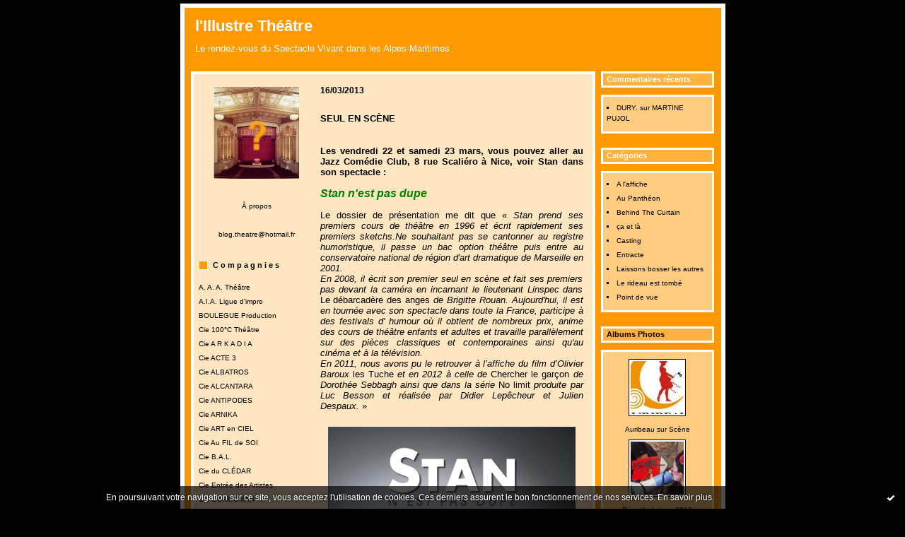

--- FILE ---
content_type: text/html; charset=UTF-8
request_url: http://l-illustretheatre.hautetfort.com/tag/jazz+com%C3%A9die+club
body_size: 11274
content:
<!DOCTYPE html PUBLIC "-//W3C//DTD XHTML 1.0 Transitional//EN" "http://www.w3.org/TR/xhtml1/DTD/xhtml1-transitional.dtd">
<html xmlns="http://www.w3.org/1999/xhtml" xml:lang="fr" lang="fr">
<head>
<link rel="canonical" href="http://l-illustretheatre.hautetfort.com/tag/jazz+com%C3%A9die+club" />
<link rel="icon" href="https://static.hautetfort.com/backend/graphics/favicon.ico" type="image/x-icon" />
<title>jazz comédie club : l'Illustre Théâtre</title>
<meta name="description" content="Le rendez-vous du Spectacle Vivant dans les Alpes-Maritimes" />
<meta name="keywords" content="théâtre, spectacle, scène, pièce, soirée, débat, comédien, intermittent" />
<meta http-equiv="Content-Type" content="text/html; charset=utf-8" />
<meta name="publisher" content="http://www.blogspirit.com/" />
<meta name="generator" content="http://www.blogspirit.com/" />
<meta name="robots" content="index,follow" />
<link rel="stylesheet" href="https://static.hautetfort.com/backend/skins/set4/ff9900/style-scs.css" type="text/css" />
<link rel="stylesheet" href="http://l-illustretheatre.hautetfort.com/style.css?1728294273" type="text/css" />
<link rel="alternate" type="application/atom+xml" title="Atom" href="http://l-illustretheatre.hautetfort.com/atom.xml" />
<link rel="alternate" type="application/rss+xml" title="RSS" href="http://l-illustretheatre.hautetfort.com/index.rss" />
<link rel="start" href="http://l-illustretheatre.hautetfort.com/" title="Home" />
<script type="text/javascript">

function popupCenter(url,width,height,xtr) {
    var top=(screen.height-height)/2;
    var left=(screen.width-width)/2;
    window.open(url,"",xtr+",top="+top+",left="+left+",width="+width+",height="+height);
}

</script>
<style type="text/css">
body {
margin-bottom: 0px;
}
#toppub { display: block; width: 555px; height: 140px; margin: 0 auto;}
.content a img {border:0px;}
#footer {
text-align: center;
font-size: 65%;
width: auto;
margin: 2em auto 0px auto;
color: #000;
line-height: 210%;
display: block;
padding: 15px 15px 35px ;
background: #fff url("http://static.hautetfort.com/backend/images/hetf-background.png") no-repeat 45% 10%;
border-top: 3px solid #D20000;
}
#footer a {
color: #000;
text-decoration: underline;
background-color: transparent;
display: inline;
}
#footer a:hover {
color: #000;
text-decoration: underline;
background-color: transparent;
display: inline;
}
#sponsored-links {
display: block;
margin: 0;
padding: 0;
border: 0;
background: transparent;
margin-bottom: -5px;
}
</style>
</head>
<body>
<div data-cookie="off"><p data-close><a href="#" title="J'ai lu ce message"><span class="ui-icon ui-icon-check">Ok</span></a></p><p data-text>En poursuivant votre navigation sur ce site, vous acceptez l'utilisation de cookies. Ces derniers assurent le bon fonctionnement de nos services. <a href="https://www.hautetfort.com/cookies.html" title="En savoir plus sur les cookies" target="_blank">En savoir plus</a>.</p></div><style>[data-cookie]{display:none;position:fixed;backface-visibility:hidden;bottom:0;left:0;width:100%;background:black;background:url([data-uri]);color:white;padding:.5em 0;text-align:center;z-index:9999;}
[data-cookie~="on"]{display:block;}
[data-cookie] p{color:white;font-size:12px;margin:0;padding:0 .5em;line-height:1.3em;text-shadow:1px 0 3px rgba(0,0,0,1);}
[data-cookie] a{color:white;}
[data-cookie] [data-text]{margin:1px auto 0;text-align:left;max-width:980px;}
[data-cookie] [data-close]{float:right;margin:0 .5em;}
[data-cookie] .ui-icon{background-image: url(//download.jqueryui.com/themeroller/images/ui-icons_ffffff_256x240.png);}
.ui-icon-check {background-position: -64px -144px;}
.ui-icon {height: 16px;width: 16px;}
.ui-icon {background-repeat: no-repeat;display: block;overflow: hidden;text-indent: -99999px;}
@media print {[data-cookie]{display:none;}}
</style>
<div id="container">
<div class="container-decorator1">
<div class="container-decorator2">
<div id="banner-img">
<div class="banner-img-decorator1">
<div class="banner-img-decorator2">
<div class="img-link">
<a href="http://l-illustretheatre.hautetfort.com/"></a>
</div>
</div>
</div>
</div>
<div id="banner">
<div class="banner-decorator1">
<div class="banner-decorator2">
<h1><a href="http://l-illustretheatre.hautetfort.com/">l'Illustre Théâtre</a></h1>
<h2>Le rendez-vous du Spectacle Vivant dans les Alpes-Maritimes</h2>
</div>
</div>
</div>
<div id="left">
<div class="left-decorator1">
<div class="left-decorator2">
<div class="sidebar"> <div id="box-yourphoto" class="boxtitleless-decorator1"><div class="boxtitleless-decorator2"><div class="boxtitleless-decorator3"> <div class="link-note"> <div id="my-photo"> <img src="http://l-illustretheatre.hautetfort.com/portrait.jpg" width="121" height="130" alt="Photo" /> </div></div> </div></div></div><!--boxsep-->
<div id="box-aboutme" class="boxtitleless-decorator1"><div class="boxtitleless-decorator2"><div class="boxtitleless-decorator3"> <div class="link-note"><a href="http://l-illustretheatre.hautetfort.com/about.html">À propos</a></div> </div></div></div><!--boxsep-->
<div id="box-youremail" class="boxtitleless-decorator1"><div class="boxtitleless-decorator2"><div class="boxtitleless-decorator3"> <div class="link-note"><a href="&#109;&#97;&#105;&#108;&#116;&#111;&#58;%62%6c%6f%67.%74%68%65%61%74%72%65@%68%6f%74%6d%61%69%6c.%66%72" >&#x62;&#x6c;&#x6f;&#x67;&#x2e;&#x74;&#x68;&#x65;&#x61;&#x74;&#x72;&#x65;&#x40;&#x68;&#x6f;&#x74;&#x6d;&#x61;&#x69;&#x6c;&#x2e;&#x66;&#x72;</a></div> </div></div></div><!--boxsep-->
<div id="box-list107346" class="box-decorator1"><div class="box-decorator2"><div class="box-decorator3"><div class="decorator1"><div class="decorator2"><h2>C o m p a g n i e s</h2></div></div>
<div class="boxcontent-decorator1"><div class="boxcontent-decorator2"><div class="boxcontent-decorator3"><ul><li><a target="_blank" href="http://www.aaatheatre.net/accueil.htm" title="A. A. A. Th&eacute;&acirc;tre">A. A. A. Th&eacute;&acirc;tre</a></li><li><a target="_blank" href="https://sites.google.com/site/aiaantibes/" title="A.I.A. Ligue d&#039;impro">A.I.A. Ligue d&#039;impro</a></li><li><a target="_blank" href="http://www.boulegue-production.com/" title="BOULEGUE Production">BOULEGUE Production</a></li><li><a target="_blank" href="http://100.degres.theatre.pagesperso-orange.fr/" title="Cie 100&deg;C Th&eacute;&acirc;tre">Cie 100&deg;C Th&eacute;&acirc;tre</a></li><li><a target="_blank" href="http://www.compagniearkadia.com/" title="Cie A R K A D I A">Cie A R K A D I A</a></li><li><a target="_blank" href="http://asso.proxiland.fr/compagnieacte3/" title="Cie ACTE 3">Cie ACTE 3</a></li><li><a target="_blank" href="http://ciealbatros.wordpress.com/" title="Cie ALBATROS">Cie ALBATROS</a></li><li><a target="_blank" href="https://sites.google.com/site/compagniealcantara/" title="Cie ALCANTARA">Cie ALCANTARA</a></li><li><a target="_blank" href="http://compagnieantipodes.free.fr/Web%20publi/index.html" title="Cie ANTIPODES">Cie ANTIPODES</a></li><li><a target="_blank" href="http://www.arnikacompagnie.org/" title="Cie ARNIKA">Cie ARNIKA</a></li><li><a target="_blank" href="http://artenciel.org/" title="Cie ART en CIEL">Cie ART en CIEL</a></li><li><a target="_blank" href="http://www.brigitterico.fr/" title="Cie Au FIL de SOI">Cie Au FIL de SOI</a></li><li><a target="_blank" href="http://www.compagniebal.com/compagnie_bal/Bienvenue.html" title="Cie B.A.L.">Cie B.A.L.</a></li><li><a target="_blank" href="http://cledar.ch/site/" title="Cie du CL&Eacute;DAR">Cie du CL&Eacute;DAR</a></li><li><a target="_blank" href="http://lentree.desartistes.free.fr" title="Cie Entr&eacute;e des Artistes">Cie Entr&eacute;e des Artistes</a></li><li><a target="_blank" href="http://www.gorgomar.org/" title="Cie GORGOMAR">Cie GORGOMAR</a></li><li><a target="_blank" href="http://www.compagniehumaine.com" title="Cie HUMAINE">Cie HUMAINE</a></li><li><a target="_blank" href="http://www.arpette.org/" title="Cie l&#039;ARPETTE">Cie l&#039;ARPETTE</a></li><li><a target="_blank" href="http://www.compagnie-epigramme.fr/" title="Cie L&#039;&Eacute;PIGRAMME">Cie L&#039;&Eacute;PIGRAMME</a></li><li><a target="_blank" href="http://www.cielacitadelle.fr" title="Cie la CITADELLE">Cie la CITADELLE</a></li><li><a target="_blank" href="http://www.cie-lebateleur.fr/index.html" title="Cie Le BATELEUR">Cie Le BATELEUR</a></li><li><a target="_blank" href="http://www.lecriduchoeur.org/" title="Cie le CRI du CHOEUR">Cie le CRI du CHOEUR</a></li><li><a target="_blank" href="http://www.les-enfants-du-paradis.com/indexx.html" title="Cie les ENFANTS du PARADIS">Cie les ENFANTS du PARADIS</a></li><li><a target="_blank" href="http://lesmotsenscene.free.fr/" title="Cie les MOTS en SC&Egrave;NE">Cie les MOTS en SC&Egrave;NE</a></li><li><a target="_blank" href="http://www.compagniemiranda.com/" title="Cie MIRANDA">Cie MIRANDA</a></li><li><a target="_blank" href="http://www.compagnie-recto-verso.com/" title="Cie RECTO VERSO">Cie RECTO VERSO</a></li><li><a target="_blank" href="http://delph09.free.fr/HTML/Compagnie_Reveida.htm" title="Cie REVE&iuml;DA">Cie REVE&iuml;DA</a></li><li><a target="_blank" href="http://compagnietriphase.fr/" title="Cie TRIPHASE">Cie TRIPHASE</a></li><li><a target="_blank" href="http://www.unepetitevoixmadit.com" title="Cie Une petite voix m&#039;a dit">Cie Une petite voix m&#039;a dit</a></li><li><a target="_blank" href="http://www.cievoixpublic.com" title="Cie VOIX PUBLIC">Cie VOIX PUBLIC</a></li><li><a target="_blank" href="http://mainsdoeuvre.com/" title="Collectif MAINS d&#039;&OElig;UVRE">Collectif MAINS d&#039;&OElig;UVRE</a></li><li><a target="_blank" href="http://www.cerclemolieredenice.org/" title="Le Cercle MOLIERE">Le Cercle MOLIERE</a></li><li><a target="_blank" href="http://alfredcomique.zeblog.com/" title="RIONS ensemble">RIONS ensemble</a></li></ul></div></div></div></div></div></div><!--boxsep-->
<div id="box-list64569" class="box-decorator1"><div class="box-decorator2"><div class="box-decorator3"><div class="decorator1"><div class="decorator2"><h2>L i e u x</h2></div></div>
<div class="boxcontent-decorator1"><div class="boxcontent-decorator2"><div class="boxcontent-decorator3"><ul><li><a target="_blank" href="http://www.art-et-theatre.com/" title="Centre culturel de Tou&euml;t-sur-Var">Centre culturel de Tou&euml;t-sur-Var</a></li><li><a target="_blank" href="http://www.cnr-nice.org/" title="Conservatoire National de R&eacute;gion de Nice">Conservatoire National de R&eacute;gion de Nice</a></li><li><a target="_blank" href="http://www.espacemagnan.com/" title="Espace MAGNAN">Espace MAGNAN</a></li><li><a target="_blank" href="http://www.forumcarros.com/" title="Forum Jacques PR&Eacute;VERT">Forum Jacques PR&Eacute;VERT</a></li><li><a target="_blank" href="http://www.nicenord.com/forum2.htm" title="FORUM Nice Nord">FORUM Nice Nord</a></li><li><a target="_blank" href="http://www.jazz-comedie-club.fr/" title="Jazz Com&eacute;die Club">Jazz Com&eacute;die Club</a></li><li><a target="_blank" href="http://entrepont.net/index.php/lentre-pont" title="l&#039;Entrepont">l&#039;Entrepont</a></li><li><a target="_blank" href="http://www.lasemeuse.asso.fr/" title="La SEMEUSE">La SEMEUSE</a></li><li><a target="_blank" href="http://www.ptit-theatre-inattendu.fr/" title="Le p&#039;tit th&eacute;&acirc;tre de l&#039;INATTENDU">Le p&#039;tit th&eacute;&acirc;tre de l&#039;INATTENDU</a></li><li><a target="_blank" href="http://www.opera.mc/" title="Op&eacute;ra de MONTE-CARLO">Op&eacute;ra de MONTE-CARLO</a></li><li><a target="_blank" href="http://www.opera-nice.org/" title="Op&eacute;ra de NICE">Op&eacute;ra de NICE</a></li><li><a target="_blank" href="http://www.theatre-antibea.com/" title="Th&eacute;&acirc;tre ANTIB&Eacute;A">Th&eacute;&acirc;tre ANTIB&Eacute;A</a></li><li><a target="_blank" href="http://www.theatre-athena.com/" title="Th&eacute;&acirc;tre ATH&Eacute;NA">Th&eacute;&acirc;tre ATH&Eacute;NA</a></li><li><a target="_blank" href="http://tcag.ch/blog/" title="Th&eacute;&acirc;tre de CAROUGE">Th&eacute;&acirc;tre de CAROUGE</a></li><li><a target="_blank" href="http://www.theatredegrasse.com/" title="Th&eacute;&acirc;tre de GRASSE">Th&eacute;&acirc;tre de GRASSE</a></li><li><a target="_blank" href="http://theatredeleauvive.fr/accueil.html" title="Th&eacute;&acirc;tre de l&#039;EAU VIVE">Th&eacute;&acirc;tre de l&#039;EAU VIVE</a></li><li><a target="_blank" href="http://www.theatredelacite.fr/" title="Th&eacute;&acirc;tre de la CIT&Eacute;">Th&eacute;&acirc;tre de la CIT&Eacute;</a></li><li><a target="_blank" href="http://www.tdv-nice.org/" title="Th&eacute;&acirc;tre de Verdure de Nice">Th&eacute;&acirc;tre de Verdure de Nice</a></li><li><a target="_blank" href="http://www.theatredesmuses.fr/" title="Th&eacute;&acirc;tre des MUSES">Th&eacute;&acirc;tre des MUSES</a></li><li><a target="_blank" href="http://www.theatre-du-cours.com/flash.htm" title="Th&eacute;&acirc;tre du COURS">Th&eacute;&acirc;tre du COURS</a></li><li><a target="_blank" href="http://www.lavoirtheatre.org/" title="Th&eacute;&acirc;tre du LAVOIR">Th&eacute;&acirc;tre du LAVOIR</a></li><li><a target="_blank" href="http://www.theatreduphoenix.fr/" title="Th&eacute;&acirc;tre du PHOENIX">Th&eacute;&acirc;tre du PHOENIX</a></li><li><a target="_blank" href="http://www.theatreduport.fr/" title="Th&eacute;&acirc;tre du PORT">Th&eacute;&acirc;tre du PORT</a></li><li><a target="_blank" href="http://www.theatreduverseau-cannes.fr/" title="Th&eacute;&acirc;tre du VERSEAU">Th&eacute;&acirc;tre du VERSEAU</a></li><li><a target="_blank" href="http://www.theatre-francis-gag.org/" title="Th&eacute;&acirc;tre FRANCIS GAG">Th&eacute;&acirc;tre FRANCIS GAG</a></li><li><a target="_blank" href="http://www.theatrenice.com/" title="Th&eacute;&acirc;tre l&#039;ALPHABET">Th&eacute;&acirc;tre l&#039;ALPHABET</a></li><li><a target="_blank" href="http://www.theatre-a-vence.fr/" title="Th&eacute;&acirc;tre l&#039;AVANT-SCENE">Th&eacute;&acirc;tre l&#039;AVANT-SCENE</a></li><li><a target="_blank" href="http://www.lacomediatheatre.fr/pages/edito.php" title="Th&eacute;&acirc;tre la COM&Eacute;DIA">Th&eacute;&acirc;tre la COM&Eacute;DIA</a></li><li><a target="_blank" href="http://www.theatre-le-belle-cour.fr/" title="Th&eacute;&acirc;tre Le BELLE COUR">Th&eacute;&acirc;tre Le BELLE COUR</a></li><li><a target="_blank" href="http://www.theatredubocal.com/" title="Th&eacute;&acirc;tre le BOCAL">Th&eacute;&acirc;tre le BOCAL</a></li><li><a target="_blank" href="http://www.theatreletremplin.com/" title="Th&eacute;&acirc;tre le TREMPLIN">Th&eacute;&acirc;tre le TREMPLIN</a></li><li><a target="_blank" href="http://www.theatre-tribunal.fr/" title="Th&eacute;&acirc;tre le TRIBUNAL">Th&eacute;&acirc;tre le TRIBUNAL</a></li><li><a target="_blank" href="http://www.tlv-nice.org/" title="Th&eacute;&acirc;tre LINO VENTURA">Th&eacute;&acirc;tre LINO VENTURA</a></li><li><a target="_blank" href="http://www.tnn.fr/" title="TNN">TNN</a></li></ul></div></div></div></div></div></div><!--boxsep-->
<div id="box-list117345" class="box-decorator1"><div class="box-decorator2"><div class="box-decorator3"><div class="decorator1"><div class="decorator2"><h2>A r t i s t e s</h2></div></div>
<div class="boxcontent-decorator1"><div class="boxcontent-decorator2"><div class="boxcontent-decorator3"><ul><li><a target="_blank" href="http://www.lesclapotisdunyoyo2.blogspot.com/" title="Les Clapotis d&#039;un YOYO II">Les Clapotis d&#039;un YOYO II</a></li><li><a target="_blank" href="http://lucecolmant.com/dotclear/" title="Luce COLMANT">Luce COLMANT</a></li><li><a target="_blank" href="http://www.stan-lesite.com/" title="STAN">STAN</a></li><li><a target="_blank" href="http://www.tano.fr/" title="TANO">TANO</a></li></ul></div></div></div></div></div></div><!--boxsep-->
<div id="box-list122895" class="box-decorator1"><div class="box-decorator2"><div class="box-decorator3"><div class="decorator1"><div class="decorator2"><h2>Festivals</h2></div></div>
<div class="boxcontent-decorator1"><div class="boxcontent-decorator2"><div class="boxcontent-decorator3"><ul><li><a target="_blank" href="http://www.auribeau-sur-scene.fr/" title="Auribeau-sur-Sc&egrave;ne">Auribeau-sur-Sc&egrave;ne</a></li><li><a target="_blank" href="http://www.femmesenscenes.com/" title="Femmes en Sc&egrave;nes">Femmes en Sc&egrave;nes</a></li><li><a target="_blank" href="http://www.biot.fr/modules/news/article.php?storyid=698/" title="Les Nuits de l&#039;Arlequino">Les Nuits de l&#039;Arlequino</a></li></ul></div></div></div></div></div></div><!--boxsep-->
<div id="box-list36039" class="box-decorator1"><div class="box-decorator2"><div class="box-decorator3"><div class="decorator1"><div class="decorator2"><h2>A m i s</h2></div></div>
<div class="boxcontent-decorator1"><div class="boxcontent-decorator2"><div class="boxcontent-decorator3"><ul><li><a target="_blank" href="http://www.agenda06.com/" title="Agenda-06">Agenda-06</a></li><li><a target="_blank" href="http://blogatoire.hautetfort.com/" title="BLOGATOIRE">BLOGATOIRE</a></li><li><a target="_blank" href="http://senioractif.over-blog.com/" title="Christian (et sa campagne)">Christian (et sa campagne)</a></li><li><a target="_blank" href="http://inisfree.hautetfort.com/" title="Inisfree">Inisfree</a></li><li><a target="_blank" href="http://blogajef.blog.lemonde.fr/" title="Le Blog &agrave; JEF">Le Blog &agrave; JEF</a></li><li><a target="_blank" href="http://boymottard.wordpress.com/" title="Le blog de Dominique Boy Mottard">Le blog de Dominique Boy Mottard</a></li><li><a target="_blank" href="http://www.louispaulfallot.fr/" title="Louis Paul">Louis Paul</a></li><li><a target="_blank" href="http://regardindependant.hautetfort.com/" title="REGARD-Ind&eacute;pendant">REGARD-Ind&eacute;pendant</a></li><li><a target="_blank" href="http://singuliepluriel.canalblog.com/" title="Singulier Pluriel">Singulier Pluriel</a></li><li><a target="_blank" href="http://www.toutattache.com/" title="Toutattach&eacute;">Toutattach&eacute;</a></li></ul></div></div></div></div></div></div><!--boxsep-->
<div id="box-calendar" class="box-decorator1"><div class="box-decorator2"><div class="box-decorator3">
<div class="decorator1"><div class="decorator2"><h2>Février&nbsp;2026</h2></div></div>
<div class="boxcontent-decorator1"><div class="boxcontent-decorator2"><div class="boxcontent-decorator3">
<div class="calendar-box">
<table class="calendar" border="0" cellpadding="1" cellspacing="1">
<tr>
<th class="day-of-week">D</th>
<th class="day-of-week">L</th>
<th class="day-of-week">M</th>
<th class="day-of-week">M</th>
<th class="day-of-week">J</th>
<th class="day-of-week">V</th>
<th class="day-of-week">S</th>
</tr>
<tr valign="top">
<td class="day even"> 1</td>
<td class="day odd"> 2</td>
<td class="day even today"> 3</td>
<td class="day odd"> 4</td>
<td class="day even"> 5</td>
<td class="day odd"> 6</td>
<td class="day even"> 7</td>
</tr>
<tr valign="top">
<td class="day odd"> 8</td>
<td class="day even"> 9</td>
<td class="day odd">10</td>
<td class="day even">11</td>
<td class="day odd">12</td>
<td class="day even">13</td>
<td class="day odd">14</td>
</tr>
<tr valign="top">
<td class="day even">15</td>
<td class="day odd">16</td>
<td class="day even">17</td>
<td class="day odd">18</td>
<td class="day even">19</td>
<td class="day odd">20</td>
<td class="day even">21</td>
</tr>
<tr valign="top">
<td class="day odd">22</td>
<td class="day even">23</td>
<td class="day odd">24</td>
<td class="day even">25</td>
<td class="day odd">26</td>
<td class="day even">27</td>
<td class="day odd">28</td>
</tr>
</table>
</div>
</div></div></div>
</div></div></div><!--boxsep-->
<div id="box-syndication" class="boxtitleless-decorator1"><div class="boxtitleless-decorator2"><div class="boxtitleless-decorator3"><div class="link-note"><a href="http://l-illustretheatre.hautetfort.com/index.rss"><img src="https://static.hautetfort.com/backend/images/extras/rssvalidated.gif" alt="Syndicate this site (rss)" /></a><br/><a href="http://l-illustretheatre.hautetfort.com/atom.xml"><img src="https://static.hautetfort.com/backend/images/extras/atom10.gif" alt="Syndicate this site (XML)" /></a><br/></div></div></div></div><!--boxsep-->
</div>
</div>
</div>
</div>
<div id="right">
<div class="right-decorator1">
<div class="right-decorator2">
<div class="sidebar"> <div id="box-recentcomments" class="box-decorator1"><div class="box-decorator2"><div class="box-decorator3"> <div class="decorator1"><div class="decorator2"><h2>Commentaires récents</h2></div></div> <div class="boxcontent-decorator1"><div class="boxcontent-decorator2"><div class="boxcontent-decorator3"> <ul> <li><a href="http://l-illustretheatre.hautetfort.com/archive/2012/10/09/martine-pujol.html#c8327370">DURY.</a> sur <a href="http://l-illustretheatre.hautetfort.com/archive/2012/10/09/martine-pujol.html">MARTINE PUJOL</a></li> </ul> </div></div></div> </div></div></div> <!--boxsep-->
<div id="box-categories" class="box-decorator1"><div class="box-decorator2"><div class="box-decorator3"> <div class="decorator1"> <div class="decorator2"><h2>Catégories</h2></div></div> <div class="boxcontent-decorator1"><div class="boxcontent-decorator2"><div class="boxcontent-decorator3"> <ul>     <li> <a href="http://l-illustretheatre.hautetfort.com/a_l_affiche/">A l'affiche</a>    </li>  <li> <a href="http://l-illustretheatre.hautetfort.com/au_pantheon/">Au Panthéon</a>    </li>  <li> <a href="http://l-illustretheatre.hautetfort.com/behind_the_curtain/">Behind The Curtain</a>    </li>  <li> <a href="http://l-illustretheatre.hautetfort.com/ca_et_la/">ça et là</a>    </li>  <li> <a href="http://l-illustretheatre.hautetfort.com/casting/">Casting</a>    </li>  <li> <a href="http://l-illustretheatre.hautetfort.com/entracte/">Entracte</a>    </li>  <li> <a href="http://l-illustretheatre.hautetfort.com/laissons_bosser_les_autres/">Laissons bosser les autres</a>    </li>  <li> <a href="http://l-illustretheatre.hautetfort.com/le_rideau_est_tombe/">Le rideau est tombé</a>    </li>  <li> <a href="http://l-illustretheatre.hautetfort.com/point_de_vue/">Point de vue</a>   </li> </ul> </div></div></div> </div></div></div> <!--boxsep-->
<div id="box-photoalbums" class="box-decorator1"><div class="box-decorator2"><div class="box-decorator3"><div class="decorator1"><div class="decorator2"><h2><a href="http://l-illustretheatre.hautetfort.com/album/index.html">Albums Photos</a></h2></div></div><div class="boxcontent-decorator1"><div class="boxcontent-decorator2"><div class="boxcontent-decorator3"><ul><li class="album cover"><a href="http://l-illustretheatre.hautetfort.com/album/auribeau-sur-scene/"><img alt="Auribeau sur Scène" src="http://l-illustretheatre.hautetfort.com/album/auribeau-sur-scene/2464527573.jpg" border="0"/></a></li><li class="album title"><a href="http://l-illustretheatre.hautetfort.com/album/auribeau-sur-scene/">Auribeau sur Scène</a></li><li class="album cover"><a href="http://l-illustretheatre.hautetfort.com/album/deantibulations-2012/"><img alt="Déantibulations 2012" src="http://l-illustretheatre.hautetfort.com/album/deantibulations-2012/2506296418.jpg" border="0"/></a></li><li class="album title"><a href="http://l-illustretheatre.hautetfort.com/album/deantibulations-2012/">Déantibulations 2012</a></li><li class="album cover"><a href="http://l-illustretheatre.hautetfort.com/album/photos-de-famille/"><img alt="Photos de famille" src="http://l-illustretheatre.hautetfort.com/album/photos-de-famille/1689812105.jpg" border="0"/></a></li><li class="album title"><a href="http://l-illustretheatre.hautetfort.com/album/photos-de-famille/">Photos de famille</a></li><li class="album cover"><a href="http://l-illustretheatre.hautetfort.com/album/d-autres-affiches/"><img alt="D'autres affiches" src="http://l-illustretheatre.hautetfort.com/album/d-autres-affiches/1611932174.jpg" border="0"/></a></li><li class="album title"><a href="http://l-illustretheatre.hautetfort.com/album/d-autres-affiches/">D'autres affiches</a></li><li class="album cover"><a href="http://l-illustretheatre.hautetfort.com/album/art-et-affiche/"><img alt="Art et Affiche" src="http://l-illustretheatre.hautetfort.com/album/art-et-affiche/1056152751.jpg" border="0"/></a></li><li class="album title"><a href="http://l-illustretheatre.hautetfort.com/album/art-et-affiche/">Art et Affiche</a></li><li class="album cover"><a href="http://l-illustretheatre.hautetfort.com/album/fando_lis/"><img alt="FANDO & LIS" src="http://l-illustretheatre.hautetfort.com/album/fando_lis/thumb_fando-et-lis-83.jpg" border="0"/></a></li><li class="album title"><a href="http://l-illustretheatre.hautetfort.com/album/fando_lis/">FANDO & LIS</a></li><li class="album cover lastcover"><a href="http://l-illustretheatre.hautetfort.com/album/20eme_nuit_des_molieres/"><img alt="20ème Nuit des Molières" src="http://l-illustretheatre.hautetfort.com/album/20eme_nuit_des_molieres/thumb-blogatoire-molieres-01.jpg" border="0"/></a></li><li class="album title lasttitle"><a href="http://l-illustretheatre.hautetfort.com/album/20eme_nuit_des_molieres/">20ème Nuit des Molières</a></li></ul></div></div></div></div></div></div><!--boxsep-->
<div id="box-recentposts" class="box-decorator1"><div class="box-decorator2"><div class="box-decorator3"> <div class="decorator1"><div class="decorator2"><h2>Notes récentes</h2></div></div> <div class="boxcontent-decorator1"><div class="boxcontent-decorator2"><div class="boxcontent-decorator3"> <ul> <li><a href="http://l-illustretheatre.hautetfort.com/archive/2013/04/19/au-revoir-et-merci.html">AU REVOIR ET MERCI</a></li>    <li><a href="http://l-illustretheatre.hautetfort.com/archive/2013/04/12/actes-premiers.html">ACTES PREMIERS</a></li>    <li><a href="http://l-illustretheatre.hautetfort.com/archive/2013/04/06/moliere-ca-roxe-du-poney.html">MOLIÈRE, ÇA ROXE DU PONEY !</a></li>    <li><a href="http://l-illustretheatre.hautetfort.com/archive/2013/04/05/titre-de-la-note.html">AVANT L'ÉTÉ</a></li>    <li><a href="http://l-illustretheatre.hautetfort.com/archive/2013/03/29/les-stances-du-blog.html">LES STANCES DU BLOG</a></li>    <li><a href="http://l-illustretheatre.hautetfort.com/archive/2013/03/20/titilleur.html">TITILLEUR</a></li>    <li><a href="http://l-illustretheatre.hautetfort.com/archive/2013/03/16/seul-en-scene.html">SEUL EN SCÈNE</a></li>    <li><a href="http://l-illustretheatre.hautetfort.com/archive/2013/03/08/alfred-versus-alfred.html">ALFRED VERSUS ALFRED</a></li>    <li><a href="http://l-illustretheatre.hautetfort.com/archive/2013/02/27/en-avril-marche-sur-un-fil.html">EN AVRIL, MARCHE SUR UN FIL</a></li>    <li><a href="http://l-illustretheatre.hautetfort.com/archive/2013/02/24/l-effet-de-gattieres.html">L’EFFET DE GATTIÈRES</a></li> </ul> </div></div></div> </div></div></div> <!--boxsep-->
<div id="box-list102309" class="box-decorator1"><div class="box-decorator2"><div class="box-decorator3"><div class="decorator1"><div class="decorator2"><h2>PDF</h2></div></div>
<div class="boxcontent-decorator1"><div class="boxcontent-decorator2"><div class="boxcontent-decorator3"><ul><li class="description">Liste de documents en PDF.</li><li><a href="http://l-illustretheatre.hautetfort.com/list/pdf/document-cerfa-demande-de-licence.html">Document Cerfa "demande de licence".</a></li><li><a href="http://l-illustretheatre.hautetfort.com/list/pdf/stage-de-travail-du-masque.html">Stage de travail du masque.</a></li></ul></div></div></div></div></div></div><!--boxsep-->
<div id="box-archives" class="box-decorator1"><div class="box-decorator2"><div class="box-decorator3"> <div class="decorator1"><div class="decorator2"><h2>Archives</h2></div></div> <div class="boxcontent-decorator1"><div class="boxcontent-decorator2"><div class="boxcontent-decorator3"> <ul><li><a href="http://l-illustretheatre.hautetfort.com/archive/2013/04/index.html">2013-04</a></li>  <li><a href="http://l-illustretheatre.hautetfort.com/archive/2013/03/index.html">2013-03</a></li>  <li><a href="http://l-illustretheatre.hautetfort.com/archive/2013/02/index.html">2013-02</a></li>  <li><a href="http://l-illustretheatre.hautetfort.com/archive/2013/01/index.html">2013-01</a></li>  <li><a href="http://l-illustretheatre.hautetfort.com/archive/2012/12/index.html">2012-12</a></li>  <li><a href="http://l-illustretheatre.hautetfort.com/archive/2012/11/index.html">2012-11</a></li>  <li><a href="http://l-illustretheatre.hautetfort.com/archive/2012/10/index.html">2012-10</a></li>  <li><a href="http://l-illustretheatre.hautetfort.com/archive/2012/09/index.html">2012-09</a></li>  <li><a href="http://l-illustretheatre.hautetfort.com/archive/2012/08/index.html">2012-08</a></li>  <li><a href="http://l-illustretheatre.hautetfort.com/archive/2012/07/index.html">2012-07</a></li> <li><a href="http://l-illustretheatre.hautetfort.com/archives/">Toutes les archives</a></li></ul> </div></div></div> </div></div></div><!--boxsep-->
</div>
</div>
</div>
</div>
<div id="center">
<div class="center-decorator1">
<div class="center-decorator2">
<div class="content">
<h2 class="date"><span>16/03/2013</span></h2>
<a id="a5017590"></a>
<h3 id="p1"><span><a href="http://l-illustretheatre.hautetfort.com/archive/2013/03/16/seul-en-scene.html">SEUL EN SCÈNE</a></span></h3>
<div class="posttext">
<div class="posttext-decorator1">
<div class="posttext-decorator2">
<p class="MsoNormal" style="text-align: justify;"><strong><span style="font-size: small;">Les vendredi 22 et samedi 23 mars, vous pouvez aller au Jazz Comédie Club, 8 rue Scaliéro à Nice, voir Stan&nbsp;dans son spectacle&nbsp;:</span></strong></p>
<p class="MsoNormal" style="text-align: justify;"><strong><span style="color: #008000;"><em><span style="font-size: medium;">Stan n'est pas dupe</span></em></span></strong></p>
<p class="MsoNormal" style="text-align: justify;"><span style="font-size: small;">Le dossier de présentation me dit que «&nbsp;</span><em style="font-size: small;">Stan prend ses premiers cours de théâtre en 1996 et écrit rapidement ses premiers sketchs.</em><em style="font-size: small;">Ne souhaitant pas se cantonner au registre humoristique, il passe un bac option théâtre puis entre au conservatoire national de région d'art dramatique de Marseille en 2001.<br /></em><em style="font-size: small;">En 2008, il écrit son premier seul en scène et fait ses premiers pas devant la caméra en incarnant le lieutenant Linspec dans </em><span style="font-size: small;">Le débarcadère des anges</span><em style="font-size: small;"> de Brigitte Rouan. Aujourd'hui, il est en tournée avec son spectacle dans toute la France, participe à des festivals d' humour où il obtient de nombreux prix, anime des cours de théâtre enfants et adultes et travaille parallèlement sur des pièces classiques et contemporaines ainsi qu'au cinéma et à la télévision.<br /></em><em style="font-size: small;">En 2011, nous avons pu le retrouver à l’affiche du film d’Olivier Baroux </em><span style="font-size: small;">les Tuche</span><em style="font-size: small;"> et en 2012 à celle de </em><span style="font-size: small;">Chercher le garçon</span><em style="font-size: small;"> de Dorothée Sebbagh ainsi que dans la série</em><span style="font-size: small;"> No limit</span><em style="font-size: small;"> produite par Luc Besson et réalisée par Didier Lepêcheur et Julien Despaux.&nbsp;</em><span style="font-size: small;">»</span></p>
<p style="text-align: center;"><img id="media-4018037" style="margin: 0.7em 0;" title="" src="http://l-illustretheatre.hautetfort.com/media/01/02/1062906084.jpg" alt="jazz comédie club,stan,one man show,seul en scène" /></p>
<p class="MsoNormal" style="text-align: justify;"><span style="font-size: small;"><strong>Le CV complet est vraiment… très complet&nbsp;; de quoi se laisser convaincre.</strong> Mais ce n’est pas cela qui m’a donné envie d’annoncer son spectacle. Je n’ai pas non plus été impressionné par les multiples récompenses engrangées par cet artiste.<br /></span><span style="font-size: small;"><strong>Non, j’ai surtout été <span style="color: #008000;">intéressé</span> par l’expression <span style="color: #008000;">«&nbsp;seul en scène&nbsp;»</span> qu’il emploie souvent au lieu de «&nbsp;One Man Show&nbsp;».</strong> Cela suppose que le comédien écrit et pense autrement ce genre de spectacle. D’ailleurs, la suite du dossier semble confirmer mon impression&nbsp;:</span></p>
<p class="MsoNormal" style="text-align: justify;"><span style="font-size: small;">«</span><em style="font-size: small;">&nbsp;Il s'agit d'un spectacle de théâtre et d'humour avec plusieurs personnages qui racontent chacun un bout de leur existence, cela donne vie à des sketchs très différents, certains sont axés davantage sur le texte, d'autres sur le visuel et une forme d'absurde néanmoins concrète qui s'ouvre sur une autre logique de l'imagination, il y a également de la danse et du chant.<br /></em><em style="font-size: small;">L’important est d’agir sans aucune vulgarité et sans aucune méchanceté envers les gens ; bien au contraire, ses personnages sont les gens que l'on croise dans la vie de tous les jours mais qui cette fois ont l'occasion de s'exprimer devant une assemblée, ils n’essaient pas d’être drôles mais c’est la situation dramatique dans laquelle ils sont plongés qui devient risible. Le comique de situation demeure davantage percutant que le comique volontaire.&nbsp;</em><span style="font-size: small;">»</span></p>
<p class="MsoNormal" style="text-align: justify;"><span style="font-size: small;">Renseignements et réservation au 04 93 14 34 28, le N° du Jazz Comédie Club.<br /></span><span style="font-size: small;">Pour vous faire une idée du lieu, allez visiter le site, en lien Colonne de Gauche à la rubrique [Lieux].<br /></span><span style="font-size: small;">Le site «&nbsp;officiel&nbsp;» de Stan est désormais en lien à la rubrique [Artistes], toujours sur la Colonne de Gauche.</span></p>
<div style="clear:both;"></div>
</div>
</div>
</div>
<div class="postbottom">
<div class="postbottom-decorator1">
<div class="postbottom-decorator2">
<p class="posted">
Publié dans <a href="http://l-illustretheatre.hautetfort.com/a_l_affiche/">A l'affiche</a>  | <a href="http://l-illustretheatre.hautetfort.com/archive/2013/03/16/seul-en-scene.html" id="a1">Lien permanent</a>  | <a href="http://l-illustretheatre.hautetfort.com/archive/2013/03/16/seul-en-scene.html#comments" rel="nofollow">Commentaires (0)</a>  | Tags : <a href="http://l-illustretheatre.hautetfort.com/tag/jazz+com%C3%A9die+club">jazz comédie club</a>,  <a href="http://l-illustretheatre.hautetfort.com/tag/stan">stan</a>,  <a href="http://l-illustretheatre.hautetfort.com/tag/one+man+show">one man show</a>,  <a href="http://l-illustretheatre.hautetfort.com/tag/seul+en+sc%C3%A8ne">seul en scène</a> | <a href="https://www.facebook.com/share.php?u=http%3A%2F%2Fl-illustretheatre.hautetfort.com%2Farchive%2F2013%2F03%2F16%2Fseul-en-scene.html&t=SEUL+EN+SC%C3%88NE" target="_blank" rel="nofollow"><img src="https://cdnjs.cloudflare.com/ajax/libs/webicons/2.0.0/webicons/webicon-facebook-s.png" style="height:15px;border:none;vertical-align:text-bottom;"/>&nbsp;Facebook</a> | <iframe allowtransparency="true" frameborder="0" scrolling="no" src="//platform.twitter.com/widgets/tweet_button.html?url=http://l-illustretheatre.hautetfort.com/archive/2013/03/16/seul-en-scene.html&text=SEUL%20EN%20SC%C3%88NE&lang=fr" style="width:130px; height:20px;"></iframe> 
</p>
</div>
</div>
</div>
<h2 class="date"><span>25/11/2011</span></h2>
<a id="a3882437"></a>
<h3 id="p2"><span><a href="http://l-illustretheatre.hautetfort.com/archive/2011/11/25/quel-cirque.html">Quel cirque !</a></span></h3>
<div class="posttext">
<div class="posttext-decorator1">
<div class="posttext-decorator2">
<p class="MsoNormal" style="text-align: justify; margin: 0cm 0cm 0pt;"><span style="font-size: 10pt;"><strong>Je viens de rajouter un lien dans la <span style="color: #008000;">Colonne de Gauche</span></strong></span><span style="font-size: 10pt;">&nbsp;: il s’agit d’un lieu situé à Nice, au 8, rue Scaliero (parallèle à Barla et non loin d’Acropolis)&nbsp;: le Jazz Comédie Club.</span></p>
<p class="MsoNormal" style="text-align: justify; margin: 0cm 0cm 0pt;"><span style="font-size: 10pt;">&nbsp;</span></p>
<p class="MsoNormal" style="text-align: justify; margin: 0cm 0cm 0pt;"><span style="font-size: 10pt;">Je n’y suis encore jamais allé, mais je peux d’ores et déjà vous recommander un spectacle programmé les dimanche 27 novembre et 04 décembre à 16h00 et les vendredi 02 et samedi 03 décembre à 21h30.</span></p>
<p class="MsoNormal" style="text-align: justify; margin: 0cm 0cm 0pt;"><strong><span style="font-size: 10pt;">&nbsp;</span></strong></p>
<p class="MsoNormal" style="text-align: justify; margin: 0cm 0cm 0pt;"><strong><span style="font-size: 10pt;">Il s’agit d’une comédie signée Barry CREYTON et adaptée en France par Michèle LAROQUE et Jean-Michel RIBE&nbsp;: <span style="font-size: medium;"><em><span style="color: #008000;">Cirque à Deux</span></em></span>.</span></strong></p>
<p class="MsoNormal" style="text-align: justify; margin: 0cm 0cm 0pt;">&nbsp;</p>
<p style="text-align: center;"><img id="media-3312199" style="margin: 0.7em 0;" title="" src="http://l-illustretheatre.hautetfort.com/media/00/00/104788682.jpg" alt="emmanuelle lorre,cirque à deux,falicomédies,jazz comédie club" /></p>
<p class="MsoNormal" style="text-align: justify; margin: 0cm 0cm 0pt;">&nbsp;</p>
<p class="MsoNormal" style="text-align: justify; margin: 0cm 0cm 0pt;"><strong></strong><span style="font-size: 10pt;">J’avais déjà fait un compte-rendu lors da sa création <span style="font-family: Verdana; font-size: 10pt; mso-bidi-font-family: 'Times New Roman'; mso-fareast-font-family: 'Times New Roman'; mso-ansi-language: FR; mso-fareast-language: FR; mso-bidi-language: AR-SA;">aux <em>8<sup>èmes</sup> Falicomédies</em></span>, en septembre 2010 (<strong><a title="Lien vers l'article." href="http://l-illustretheatre.hautetfort.com/archive/2010/10/13/falicomedies.html" target="_blank"><span style="color: #ff0000;">cliquez ICI</span></a></strong></span><span style="font-size: 10pt;">&nbsp;pour relire l’article).</span></p>
<p class="MsoNormal" style="text-align: justify; margin: 0cm 0cm 0pt;">&nbsp;</p>
<p class="MsoNormal" style="text-align: justify; margin: 0cm 0cm 0pt;"><span style="font-size: 10pt;">C’est vrai, parfois je râle de trouver un peu trop de comédies à l’affiche&nbsp;; je tempête en pensant que le public se laisse aller et qu’on assiste à un formatage de la production théâtrale. Mais tout de même, il est bon qu’il y ait <span style="text-decoration: underline;">aussi</span> des comédies, de bonnes comédies, bien écrites, bien mises en scène et bien jouées. C’est le cas de ce <em>Cirque à Deux&nbsp;</em>!</span></p>
<p class="MsoNormal" style="text-align: justify; margin: 0cm 0cm 0pt;"><span style="font-size: 10pt;">&nbsp;</span></p>
<p class="MsoNormal" style="text-align: justify; margin: 0cm 0cm 0pt;"><span style="font-size: 10pt;">Réservation au 04 93 14 34 28</span></p>
<p class="MsoNormal" style="text-align: justify; margin: 0cm 0cm 0pt;"><span style="font-size: 10pt;">Tarif normal&nbsp;= 15 Euros</span></p>
<div style="clear:both;"></div>
</div>
</div>
</div>
<div class="postbottom">
<div class="postbottom-decorator1">
<div class="postbottom-decorator2">
<p class="posted">
Publié dans <a href="http://l-illustretheatre.hautetfort.com/a_l_affiche/">A l'affiche</a>  | <a href="http://l-illustretheatre.hautetfort.com/archive/2011/11/25/quel-cirque.html" id="a2">Lien permanent</a>  | <a href="http://l-illustretheatre.hautetfort.com/archive/2011/11/25/quel-cirque.html#comments" rel="nofollow">Commentaires (0)</a>  | Tags : <a href="http://l-illustretheatre.hautetfort.com/tag/emmanuelle+lorre">emmanuelle lorre</a>,  <a href="http://l-illustretheatre.hautetfort.com/tag/cirque+%C3%A0+deux">cirque à deux</a>,  <a href="http://l-illustretheatre.hautetfort.com/tag/falicom%C3%A9dies">falicomédies</a>,  <a href="http://l-illustretheatre.hautetfort.com/tag/jazz+com%C3%A9die+club">jazz comédie club</a> | <a href="https://www.facebook.com/share.php?u=http%3A%2F%2Fl-illustretheatre.hautetfort.com%2Farchive%2F2011%2F11%2F25%2Fquel-cirque.html&t=Quel+cirque+%21" target="_blank" rel="nofollow"><img src="https://cdnjs.cloudflare.com/ajax/libs/webicons/2.0.0/webicons/webicon-facebook-s.png" style="height:15px;border:none;vertical-align:text-bottom;"/>&nbsp;Facebook</a> | <iframe allowtransparency="true" frameborder="0" scrolling="no" src="//platform.twitter.com/widgets/tweet_button.html?url=http://l-illustretheatre.hautetfort.com/archive/2011/11/25/quel-cirque.html&text=Quel%20cirque%20%21&lang=fr" style="width:130px; height:20px;"></iframe> 
</p>
</div>
</div>
</div>
<div class="pager"></div>
</div>
</div>
</div>
</div>
<div style="clear: both;">&#160;</div>
</div>
</div>
</div>
<div id="extraDiv1"><span></span></div><div id="extraDiv2"><span></span></div><div id="extraDiv3"><span></span></div>
<div id="extraDiv4"><span></span></div><div id="extraDiv5"><span></span></div><div id="extraDiv6"><span></span></div>
<script src="//ajax.googleapis.com/ajax/libs/prototype/1.7.3.0/prototype.js"></script><script type="text/javascript" src="https://static.hautetfort.com/backend/javascript/validation-min.js"></script><script type="text/javascript">
// <![CDATA[

function popupCenter(url,width,height,xtr) {
    var top=(screen.height-height)/2;
    var left=(screen.width-width)/2;
    window.open(url,"",xtr+",top="+top+",left="+left+",width="+width+",height="+height);
};

// ]]>
</script><script>
if(typeof jQuery == 'function' && jQuery('div[data-cookie]').length) {
  jQuery('p[data-close] a').on('click', function (event) {
    event.preventDefault();
    jQuery('div[data-cookie]').attr('data-cookie', 'off');
    var d = new Date();
    d.setTime(d.getTime() + (86400000 * 365));
    document.cookie = 'cookies_message=hide; expires=' + d.toGMTString() + '; path=/';
  });
} else if(typeof $$ == 'function' && $$('div[data-cookie]').length) {
  $$('p[data-close] a')[0].observe('click', function (event) {
    event.preventDefault();
    $$('div[data-cookie]')[0].setAttribute('data-cookie', 'off');
    var d = new Date();
    d.setTime(d.getTime() + (86400000 * 365));
    document.cookie = 'cookies_message=hide; expires=' + d.toGMTString() + '; path=/';
  });
}
if (!document.cookie.replace(new RegExp("(?:(?:^|.*;)\\s*cookies_message\\s*\\=\\s*([^;]*).*$)|^.*$"), "$1")) {
  if(typeof jQuery == 'function') {
    jQuery('div[data-cookie]').attr('data-cookie', 'on');
  } else if(typeof $$ == 'function') {
    $$('div[data-cookie]')[0].setAttribute('data-cookie', 'on');
  }
}
</script>
<input type='hidden' id='_videoStepTitleText+11' value=' Videos We Recommend' /><input type='hidden' id='_videoStepTitleStyle+11' value='font-family:Arial, Helvetica Neue, Helvetica, sans-serif;font-size: 16px;color: #FFFFFF;text-align: center;font-weight: normal;font-style: normal;text-decoration: none;' /><input type='hidden' id='_videoStepBackgroundColor+11' value='#404d55' /><input type='hidden' id='_videoStepHasBorder+11' value='True' /><input type='hidden' id='_videoStepCountry+11' value='FR' /><input type='hidden' id='_videoStepScriptType' value='3' /><div id='divVideoStep+11' class='divVideoStep'></div><script type='text/javascript'>(function (){var vs = document.createElement('script'); vs.type = 'text/javascript';vs.async = true;vs.src = 'http://kweb.videostep.com/GetLink';var s = document.getElementsByTagName('script')[0]; s.parentNode.insertBefore(vs, s);})();</script>
<input type='hidden' id='_videoStepPublisherId' value='111' />
<div id="footer">
<a href="http://www.hautetfort.com/create_account.php">Créer un blog</a> sur <a href="http://www.hautetfort.com/">Hautetfort</a>
<br />
<a href="http://www.hautetfort.com/explore/blogs">Les derniers blogs mis à jour</a>&nbsp;|
<a href="http://www.hautetfort.com/explore/posts">Les dernières notes publiées</a>&nbsp;|
<a href="http://www.hautetfort.com/explore/posts/tags">Les tags les plus populaires</a>
<br />
<a href="http://www.hautetfort.com/moderate.php?blog_url=http%3A%2F%2Fl-illustretheatre.hautetfort.com%2F">Déclarer un contenu illicite</a>&nbsp;|
<a href="http://l-illustretheatre.hautetfort.com/mentions-legales.html">Mentions légales de ce blog</a>
&nbsp;|
<a href="http://www.hautetfort.com/">Hautetfort</a> est une marque déposée de la société talkSpirit
&nbsp;|
Créez votre <a href="http://www.hautetfort.com/">blog</a> !
</div>
<script type="text/javascript">

  var _gaq = _gaq || [];
  _gaq.push(['_setAccount', 'UA-351048-6']);
  _gaq.push(['_trackPageview']);
_gaq.push(['_trackEvent', 'Free plan', 'Arts, Artistes', 'l-illustretheatre.hautetfort.com']);
_gaq.push(['_trackEvent', 'Free plan1', 'MultiCategories', 'l-illustretheatre.hautetfort.com']);


  (function() {
    var ga = document.createElement('script'); ga.type = 'text/javascript'; ga.async = true;
    ga.src = ('https:' == document.location.protocol ? 'https://ssl' : 'http://www') + '.google-analytics.com/ga.js';
    var s = document.getElementsByTagName('script')[0]; s.parentNode.insertBefore(ga, s);
  })();

</script>
</body>
</html>

--- FILE ---
content_type: text/css
request_url: https://static.hautetfort.com/backend/skins/set4/ff9900/style-scs.css
body_size: 2339
content:
body {
margin: 0px 0px 20px 0px;
padding: 0px;
background-color: #000;
font-family: 'Lucida Grande','Lucida Sans Unicode',Verdana,Arial,sans-serif;
color: #000000;
font-size: 105%;
word-spacing: normal;
text-align: center;
}
#container {
border: 6px solid #fff;
margin-right: auto;
margin-left: auto;
margin-top: 5px;
text-align: left;
background: #ffe5c0 url("http://static.hautetfort.com/backend/graphics/design/preview/set4/ff9900/content_rails.gif") repeat-y 0% 0%;
width: 759px;
}
#container .container-decorator1 {
width: 100%;
background: transparent url("http://static.hautetfort.com/backend/graphics/design/preview/set4/ff9900/content_top.gif") no-repeat 0% 90px;
}
#container .container-decorator1 .container-decorator2 {
width: 100%;
background: transparent url("http://static.hautetfort.com/backend/graphics/design/preview/set4/ff9900/content_bottom.gif") no-repeat 0% 100%;
}
.container-decorator4 .content-decorator {
padding:12px;
}
.container-decorator4 .content {
padding:0px;
}
#left {
overflow: hidden;
width: 180px;
float: left;
line-height: 110%;
background: transparent;
padding-left: 12px;
}
#right {
overflow: hidden;
float: right;
width: 180px;
line-height: 110%;
background: transparent;
color: #000;
}
#center {
width: 387px;
overflow: hidden;
float: left;
background: transparent;
}
#banner {
color: #fff;
height: 90px;
line-height: 140%;
background-color: #ff9900;
}
#banner h1 {
padding: 15px;
font-weight: bold;
padding-bottom: 10px;
}
#banner h2 {
font-size: 80%;
padding: 0px 0px 0px 15px;
}
#banner a {
color: #fff;
font-weight: bold;
font-size: 70%;
text-decoration: none;
}
#banner-img {
background-repeat:no-repeat;
background-color:#ff9900;
display: none;
}
div.img-link a {
display: block;
text-decoration: none;
width: 100%;
}
.nowrap {
white-space: nowrap;
}
.content {
overflow: visible;
padding: 15px 15px 5px 0px;
font-size: 70%;
}
.content h2 {
margin: 0px 0px 3px 0px;
padding: 3px 0px 3px 0px;
font-size: 110%;
font-weight: bold;
line-height: 150%;
}
.content h3 {
margin: 0px;
padding: 15px 0px 15px 0px;
font-size: 115%;
font-weight: bold;
line-height: 150%;
color:#000;
}
.content ul {
font-size: 100%;
}
.content p {
margin:14px 0px;
}
.content p.posted {
padding: 3px 0px 20px 0px;
margin: 15px 0px 15px 0px;
font-size: 90%;
border-bottom: 1px dashed #000;
clear: both;
}
.content a img {border:0px;}
a {
text-decoration: none;
}
a:link {
color: #ffb240;
}
a:visited {
color: #ffb240;
}
a:hover {
color: #ff9900;
text-decoration: none;
}
a:active {
color: #ff9900;
}
.sidebar {
font-size: 65%;
}
#left .sidebar {
padding: 20px 8px 8px 8px;
}
#right .sidebar {
padding: 0px 10px 0px 10px;
}
.decorator1, .decorator2 {
padding: 0px;
margin: 0px;
}
.sidebar h2 {
margin: 0px 0px 10px 0px;
font-size: 110%;
font-weight: bold;
}
#left .sidebar h2 {
background: url("http://static.hautetfort.com/backend/graphics/design/preview/set4/ff9900/square.gif") no-repeat 0 2px;
padding-left: 20px;
}
#right .sidebar h2 {
border: 3px solid #fff;
background-color: #ffb240;
padding: 0px 5px 0px 5px;
color: #fff;
}
.sidebar ul {
padding: 0px;
margin: 0px;
}
.sidebar ul.subcat{padding-left:20px;}
#right .sidebar .boxcontent-decorator3 {
padding: 8px 5px 6px 5px;
background-color: #ffcc80;
border: 3px solid #fff;
margin-bottom: 20px;
}
#left .sidebar .boxcontent-decorator3 {
padding: 5px 0px 5px 0px;
margin-bottom: 12px;
}
.sidebar li {
margin: 0px 0px 5px 0px;
list-style-type: none;
line-height: 150%;
}
#right .sidebar li {
margin: 0px 0px 5px 0px;
list-style-type: square;
list-style-position: inside;
}
.sidebar li.description {
text-align: left;
margin: 0px 0px 15px 0px;
}
#right .sidebar li.description {
margin: 0px 0px 10px 0px;
padding: 0px 5px 0px 5px;
list-style-type: none;
list-style-position: outside;
}
.sidebar li.album {
margin: 0px 0px 10px 0px;
text-align: center;
}
#right .sidebar li.album {
list-style-type: none;
list-style-position: outside;
padding: 2px 0px 0px 0px;
}
.sidebar img {
padding: 2px;
border: 1px solid #000;
background: #fff;
}
.sidebar li.link img {
border: 0px;
padding: 0px;
margin: 0px;
vertical-align: -4px;
}
.link-note {
text-align: center;
line-height: 100%;
margin-bottom: 30px;
}
.link-note img {
border: 0px;
margin-bottom: 2px;
background: transparent;
}
.photo {
margin-bottom: 20px;
}
.sidebar a {
text-decoration: none;
}
.sidebar a:link, .sidebar a:visited {
color: #000;
}
.calendar a:link, .calendar a:visited {
color: #ff9900;
}
.sidebar a:hover, .sidebar a:active {
color: #ff9900;
text-decoration: underline;
}
#right a:hover, #right a:active {
color: #ffe5c0;
text-decoration: underline;
}
#right li a:hover, #right li a:active, #right .calendar a:hover, #right .calendar a:active {
color: #ff9900;
text-decoration: underline;
}
h1, h2, h3 {
margin: 0px;
padding: 0px;
font-weight: normal;
}
/* Calendar */
TABLE.calendar {
font-size: 10px;
margin: 0px;
padding: 0px;
letter-spacing: .1em;
text-align: left;
width: 100%;
}
TH.day-of-week {
text-align: center;
line-height: 150%;
margin-top: 10px;
list-style-type: none;
}
#right TH.day-of-week {
color: #fff;
}
TD.selected-day {
text-align: center;
line-height: 150%;
margin-top: 10px;
list-style-type: none;
}
TD.day {
text-align: center;
line-height: 150%;
margin-top: 10px;
list-style-type: none;
letter-spacing: 0.05em;
}
/* Comments */
input {
font-size: 100%;
font-family: Verdana, Arial, sans-serif;
}
textarea {
clear: both;
width: 99%;
font-size: 100%;
font-family: Verdana, Arial, sans-serif;
}
form .formelement {
clear: both;
padding-top: 0.4em;
padding-bottom: 0.8em;
font-size: 95%;
background: transparent;
width: 99%;
}
form .formelement .name {
float: left;
width: auto;
padding-left: 1em;
}
form .formelement .value {
float: right;
width: 70%;
}
form .formelement .error {
color: #f00;
font-weight: bold;
font-size: 90%;
}
/* Albums */
.album-container {
background-image : none ! important;
background-color: #ff9900 ! important;
}
.album-container h3 {
text-align: center;
margin-top: 5px;
padding: 1.5em 0.5em 1em 0.5em;
font-weight: bold;
font-size: 100%;
}
.album-container a img {
padding: 3px;
border: 1px solid #000;
background: #fff;
}
.album-container p {
font-size: 70% ! important;
line-height: 150% ! important;
}
.album-container #gallery,
.album-container #cover-intro {
text-align: center;
border: 5px solid #fff;
margin: 0px 9px 9px 9px;
background-color: #ffe5c0;
width: 730px;
}
* html .album-container #gallery,
* html .album-container #cover-intro {
width: 730px;
}
.album-container #cover-intro p {
text-align: center;
margin-left: 140px;
margin-right: 140px;
line-height: 130%;
}
.album-container #cover-intro p a {
font-weight: bold;
}
.album-container #cover-intro img {
text-align: left;
padding: 3px;
border: 1px solid #000;
background: #fff;
}
.album-container .nav {
text-align: right;
margin-right: 1em;
color: #ff9900;
line-height: 110%;
height: 1.1em;
}
.album-container .nav a {
font-size: 70%;
}
.album-container #photo-detail {
margin: 0px 9px 9px 9px;
padding: 0;
background-color: #ffe5c0;
border: 5px solid #fff;
}
.album-container #photo-detail .photo-container {
padding: 20px;
text-align: center;
}
.album-container #photo-detail .photo-container h4 {
font-size: 80%;
}
.album-container #photo-detail .photo-container img {
margin: 0 auto 0 auto;
padding: 3px;
border: 1px solid #000;
background: #fff;
}
.album-container #photo-detail .photo-container-no-thumb {
padding: 20px;
}
.album-container #photo-detail .photo-container-no-thumb h4 {
margin-top: 0;
font-size: 80%;
}
.album-container #photo-detail .photo-container-no-thumb img {
float: left;
margin: 0 1em 1em 0;
padding: 3px;
border: 1px solid #000;
background: #fff;
}
.album-container .thumblist {
float: left;
width: 90%;
clear: both;
padding: 20px;
border: 0px;
}
.album-container .thumblist img {
float: left;
margin: 10px;
padding: 3px;
border: 1px solid #000;
background: #fff;
}
.album-container .thumblist-nofloat {
padding-top: 15px;
}
.album-container .thumblist-nofloat img {
margin: 10px;
padding: 3px;
border: 1px solid #000;
}
.album-container .thumblist-with-detail {
clear: both;
text-align: left;
width: 95%;
margin: 0px 20px 0px 10px;
}
.album-container .thumblist-with-detail .thumb-container {
padding-top: 1em;
padding-bottom: 1.5em;
float: left;
width: 101%;
}
.album-container .thumblist-with-detail a {
float: left;
font-size: 70%;
}
.album-container .thumblist-with-detail img {
margin-right: 10px;
margin-bottom: 10px;
padding: 3px;
border: 1px solid #000;
background: #fff;
}
.album-container .thumblist-with-detail h4 {
margin: 0;
padding: 0 0 0.5em 0;
font-size: 80%;
}
.album-container .thumblist-with-detail a.view-details {
float: right;
}
.spacer {
clear: both;
}
/* APPS */
.apps-container {
background-image : none ! important;
background-color: #ff9900 ! important;
}
.apps-container .content {
background-color: #ffe5c0;
border: 5px solid #FFFFFF;
margin: 0px 9px 9px;
text-align: left;
}
.apps-container .content p {
margin-left: 10px;
}
.apps-container .content h2 {
text-align: center;
}
.apps-container textarea {
margin-left: 10px;
}
/* Diapo */
body.diapo {
margin: 0px 0px 0px 0px;
padding: 0px;
background-color: #000;
font-family: 'Lucida Grande','Lucida Sans Unicode',Verdana,Arial,sans-serif;
}
#diapo-container {
margin-right: 1em;
margin-left: 1em;
margin-top: 5px;
text-align: center;
width: 95%;
}
#diapo-container .content {
width: 100%;
position: relative;
text-align: center;
padding: 0px;
margin: 20px 0px 0px 0px;
overflow: auto;
height: 500px;
}
#diapo-container .content img {
margin: 0 auto 0 auto;
border: 4px solid #000;
padding: 3px;
}
#diapo-container .content p {
font-size: 130%;
color: white;
margin: 2em auto 0 auto;
}
#diapo-container .nav {
color: #ddd;
line-height: 90%;
height: 1.1em;
font-size: 70%;
margin: 0px;
width: 100%;
}
#diapo-container .top {
position: relative;
height: 30px;
}
#diapo-container .bottom {
position: relative;
height: 80px;
text-align: center;
float: left;
padding-top: 1px;
}
#diapo-container .nav .menu {
text-align: center;
width: 100%;
}
#diapo-container .nav .menu select {
background-color: #000;
padding: 0px;
margin: 0px 0px 0px 0.5em;
color: #ddd;
height: 18px;
vertical-align: middle;
font-family: 'Lucida Grande','Lucida Sans Unicode',Verdana,Arial,sans-serif;
}
#diapo-container .nav .close {
text-align: right;
float: right;
line-height: 200%;
}
#diapo-container .nav a {
color: #ddd;
text-decoration: none;
}
#diapo-container .nav a:hover,
#diapo-container .nav a:active {
text-decoration: underline;
}
ul.category-list {
-moz-column-count:2
}
ul.archive-list {
-moz-column-count:3
}
.archive-list li, .category-list li {
padding-right:15px;
}
ul.popular-tags li {
display: inline;
margin: 0.2em;
}
ul.tag-list {
padding:0;
margin-left:0;
}
ul.tag-list li {
display: inline;
margin: 0.2em;
}
h3.total {
padding: 0;
font-size: 105%;
background : none;
margin-top : 10px;
}
h3.total a {
text-decoration : none;
}
.commentparent, .commentchild {
line-height:150%;
margin: 10px 0px;
padding:0px;
-moz-border-radius: 1% 1% 1% 1%;
-webkit-border-radius: 1% 1% 1% 1%;
border-bottom: 1px dashed #000;
}
.commentparent.author, .commentchild.author {
border-bottom: none;
background-color: #ffb240;
}
.commentparent .gravatar, .commentchild .gravatar {
float: left;
margin: 0 5px 5px 0;
}
.commentparent p.posted, .commentchild p.posted {
border-bottom: none;
margin: 5px 5px 5px 0;
padding: 0;
}
.commentparent p, .commentchild p {
margin-top:0px;
margin-bottom:0px;
}
.content .commentlist .author a{
color:#fff;
}
.commentparent {
padding:3px;
}
.commentchild {
margin:4px 0px 4px 40px;
padding:3px;
}
#box-search form input.search_button {
width:40px;
}
#box-search form input {
width:110px;
}
#right #box-search form input {
width:90px;
}
#right #box-search form input.search_button {
width:40px;
}
.postbottom {
line-height:150%;
}
.content h3 a, .content h3 a:hover, .content h3 a:active, .content h3 a:visited {
color:#000;
text-decoration:none;
}
.content h3 a:hover {
text-decoration:underline;
}
.content h3, .content h2.date{
line-height:150%;
}
.content h2#postcomment {
margin:20px 0px;
}
.textlabel, form td {
line-height:150%;
font-size:11px;
}
.emailthis {
line-height:150%;
font-size:11px;
}
.validation-advice {
display:inline;
color: #f00;
}
.sidebar ul.album_layout {
padding: 5px 0px;
}
.sidebar ul.album_layout li.cover {
display: inline;
}
.sidebar ul.album_layout li.cover img {
width: 70px;
}
#right .sidebar .box-decorator1 ul.album_layout li.cover img {
width: 60px;
}